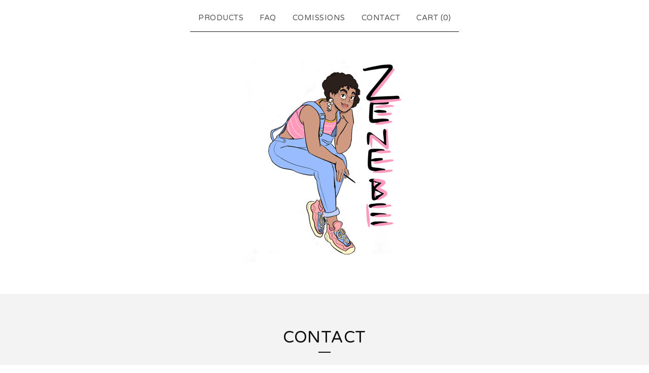

--- FILE ---
content_type: text/html; charset=utf-8
request_url: https://www.google.com/recaptcha/api2/anchor?ar=1&k=6LdINdkZAAAAAHvIaXX0SOfiy_lbvtByKCkWpMeC&co=aHR0cHM6Ly96ZW5lYmUuYmlnY2FydGVsLmNvbTo0NDM.&hl=en&v=PoyoqOPhxBO7pBk68S4YbpHZ&size=invisible&sa=submit&anchor-ms=20000&execute-ms=30000&cb=872pvfx7fzj2
body_size: 49533
content:
<!DOCTYPE HTML><html dir="ltr" lang="en"><head><meta http-equiv="Content-Type" content="text/html; charset=UTF-8">
<meta http-equiv="X-UA-Compatible" content="IE=edge">
<title>reCAPTCHA</title>
<style type="text/css">
/* cyrillic-ext */
@font-face {
  font-family: 'Roboto';
  font-style: normal;
  font-weight: 400;
  font-stretch: 100%;
  src: url(//fonts.gstatic.com/s/roboto/v48/KFO7CnqEu92Fr1ME7kSn66aGLdTylUAMa3GUBHMdazTgWw.woff2) format('woff2');
  unicode-range: U+0460-052F, U+1C80-1C8A, U+20B4, U+2DE0-2DFF, U+A640-A69F, U+FE2E-FE2F;
}
/* cyrillic */
@font-face {
  font-family: 'Roboto';
  font-style: normal;
  font-weight: 400;
  font-stretch: 100%;
  src: url(//fonts.gstatic.com/s/roboto/v48/KFO7CnqEu92Fr1ME7kSn66aGLdTylUAMa3iUBHMdazTgWw.woff2) format('woff2');
  unicode-range: U+0301, U+0400-045F, U+0490-0491, U+04B0-04B1, U+2116;
}
/* greek-ext */
@font-face {
  font-family: 'Roboto';
  font-style: normal;
  font-weight: 400;
  font-stretch: 100%;
  src: url(//fonts.gstatic.com/s/roboto/v48/KFO7CnqEu92Fr1ME7kSn66aGLdTylUAMa3CUBHMdazTgWw.woff2) format('woff2');
  unicode-range: U+1F00-1FFF;
}
/* greek */
@font-face {
  font-family: 'Roboto';
  font-style: normal;
  font-weight: 400;
  font-stretch: 100%;
  src: url(//fonts.gstatic.com/s/roboto/v48/KFO7CnqEu92Fr1ME7kSn66aGLdTylUAMa3-UBHMdazTgWw.woff2) format('woff2');
  unicode-range: U+0370-0377, U+037A-037F, U+0384-038A, U+038C, U+038E-03A1, U+03A3-03FF;
}
/* math */
@font-face {
  font-family: 'Roboto';
  font-style: normal;
  font-weight: 400;
  font-stretch: 100%;
  src: url(//fonts.gstatic.com/s/roboto/v48/KFO7CnqEu92Fr1ME7kSn66aGLdTylUAMawCUBHMdazTgWw.woff2) format('woff2');
  unicode-range: U+0302-0303, U+0305, U+0307-0308, U+0310, U+0312, U+0315, U+031A, U+0326-0327, U+032C, U+032F-0330, U+0332-0333, U+0338, U+033A, U+0346, U+034D, U+0391-03A1, U+03A3-03A9, U+03B1-03C9, U+03D1, U+03D5-03D6, U+03F0-03F1, U+03F4-03F5, U+2016-2017, U+2034-2038, U+203C, U+2040, U+2043, U+2047, U+2050, U+2057, U+205F, U+2070-2071, U+2074-208E, U+2090-209C, U+20D0-20DC, U+20E1, U+20E5-20EF, U+2100-2112, U+2114-2115, U+2117-2121, U+2123-214F, U+2190, U+2192, U+2194-21AE, U+21B0-21E5, U+21F1-21F2, U+21F4-2211, U+2213-2214, U+2216-22FF, U+2308-230B, U+2310, U+2319, U+231C-2321, U+2336-237A, U+237C, U+2395, U+239B-23B7, U+23D0, U+23DC-23E1, U+2474-2475, U+25AF, U+25B3, U+25B7, U+25BD, U+25C1, U+25CA, U+25CC, U+25FB, U+266D-266F, U+27C0-27FF, U+2900-2AFF, U+2B0E-2B11, U+2B30-2B4C, U+2BFE, U+3030, U+FF5B, U+FF5D, U+1D400-1D7FF, U+1EE00-1EEFF;
}
/* symbols */
@font-face {
  font-family: 'Roboto';
  font-style: normal;
  font-weight: 400;
  font-stretch: 100%;
  src: url(//fonts.gstatic.com/s/roboto/v48/KFO7CnqEu92Fr1ME7kSn66aGLdTylUAMaxKUBHMdazTgWw.woff2) format('woff2');
  unicode-range: U+0001-000C, U+000E-001F, U+007F-009F, U+20DD-20E0, U+20E2-20E4, U+2150-218F, U+2190, U+2192, U+2194-2199, U+21AF, U+21E6-21F0, U+21F3, U+2218-2219, U+2299, U+22C4-22C6, U+2300-243F, U+2440-244A, U+2460-24FF, U+25A0-27BF, U+2800-28FF, U+2921-2922, U+2981, U+29BF, U+29EB, U+2B00-2BFF, U+4DC0-4DFF, U+FFF9-FFFB, U+10140-1018E, U+10190-1019C, U+101A0, U+101D0-101FD, U+102E0-102FB, U+10E60-10E7E, U+1D2C0-1D2D3, U+1D2E0-1D37F, U+1F000-1F0FF, U+1F100-1F1AD, U+1F1E6-1F1FF, U+1F30D-1F30F, U+1F315, U+1F31C, U+1F31E, U+1F320-1F32C, U+1F336, U+1F378, U+1F37D, U+1F382, U+1F393-1F39F, U+1F3A7-1F3A8, U+1F3AC-1F3AF, U+1F3C2, U+1F3C4-1F3C6, U+1F3CA-1F3CE, U+1F3D4-1F3E0, U+1F3ED, U+1F3F1-1F3F3, U+1F3F5-1F3F7, U+1F408, U+1F415, U+1F41F, U+1F426, U+1F43F, U+1F441-1F442, U+1F444, U+1F446-1F449, U+1F44C-1F44E, U+1F453, U+1F46A, U+1F47D, U+1F4A3, U+1F4B0, U+1F4B3, U+1F4B9, U+1F4BB, U+1F4BF, U+1F4C8-1F4CB, U+1F4D6, U+1F4DA, U+1F4DF, U+1F4E3-1F4E6, U+1F4EA-1F4ED, U+1F4F7, U+1F4F9-1F4FB, U+1F4FD-1F4FE, U+1F503, U+1F507-1F50B, U+1F50D, U+1F512-1F513, U+1F53E-1F54A, U+1F54F-1F5FA, U+1F610, U+1F650-1F67F, U+1F687, U+1F68D, U+1F691, U+1F694, U+1F698, U+1F6AD, U+1F6B2, U+1F6B9-1F6BA, U+1F6BC, U+1F6C6-1F6CF, U+1F6D3-1F6D7, U+1F6E0-1F6EA, U+1F6F0-1F6F3, U+1F6F7-1F6FC, U+1F700-1F7FF, U+1F800-1F80B, U+1F810-1F847, U+1F850-1F859, U+1F860-1F887, U+1F890-1F8AD, U+1F8B0-1F8BB, U+1F8C0-1F8C1, U+1F900-1F90B, U+1F93B, U+1F946, U+1F984, U+1F996, U+1F9E9, U+1FA00-1FA6F, U+1FA70-1FA7C, U+1FA80-1FA89, U+1FA8F-1FAC6, U+1FACE-1FADC, U+1FADF-1FAE9, U+1FAF0-1FAF8, U+1FB00-1FBFF;
}
/* vietnamese */
@font-face {
  font-family: 'Roboto';
  font-style: normal;
  font-weight: 400;
  font-stretch: 100%;
  src: url(//fonts.gstatic.com/s/roboto/v48/KFO7CnqEu92Fr1ME7kSn66aGLdTylUAMa3OUBHMdazTgWw.woff2) format('woff2');
  unicode-range: U+0102-0103, U+0110-0111, U+0128-0129, U+0168-0169, U+01A0-01A1, U+01AF-01B0, U+0300-0301, U+0303-0304, U+0308-0309, U+0323, U+0329, U+1EA0-1EF9, U+20AB;
}
/* latin-ext */
@font-face {
  font-family: 'Roboto';
  font-style: normal;
  font-weight: 400;
  font-stretch: 100%;
  src: url(//fonts.gstatic.com/s/roboto/v48/KFO7CnqEu92Fr1ME7kSn66aGLdTylUAMa3KUBHMdazTgWw.woff2) format('woff2');
  unicode-range: U+0100-02BA, U+02BD-02C5, U+02C7-02CC, U+02CE-02D7, U+02DD-02FF, U+0304, U+0308, U+0329, U+1D00-1DBF, U+1E00-1E9F, U+1EF2-1EFF, U+2020, U+20A0-20AB, U+20AD-20C0, U+2113, U+2C60-2C7F, U+A720-A7FF;
}
/* latin */
@font-face {
  font-family: 'Roboto';
  font-style: normal;
  font-weight: 400;
  font-stretch: 100%;
  src: url(//fonts.gstatic.com/s/roboto/v48/KFO7CnqEu92Fr1ME7kSn66aGLdTylUAMa3yUBHMdazQ.woff2) format('woff2');
  unicode-range: U+0000-00FF, U+0131, U+0152-0153, U+02BB-02BC, U+02C6, U+02DA, U+02DC, U+0304, U+0308, U+0329, U+2000-206F, U+20AC, U+2122, U+2191, U+2193, U+2212, U+2215, U+FEFF, U+FFFD;
}
/* cyrillic-ext */
@font-face {
  font-family: 'Roboto';
  font-style: normal;
  font-weight: 500;
  font-stretch: 100%;
  src: url(//fonts.gstatic.com/s/roboto/v48/KFO7CnqEu92Fr1ME7kSn66aGLdTylUAMa3GUBHMdazTgWw.woff2) format('woff2');
  unicode-range: U+0460-052F, U+1C80-1C8A, U+20B4, U+2DE0-2DFF, U+A640-A69F, U+FE2E-FE2F;
}
/* cyrillic */
@font-face {
  font-family: 'Roboto';
  font-style: normal;
  font-weight: 500;
  font-stretch: 100%;
  src: url(//fonts.gstatic.com/s/roboto/v48/KFO7CnqEu92Fr1ME7kSn66aGLdTylUAMa3iUBHMdazTgWw.woff2) format('woff2');
  unicode-range: U+0301, U+0400-045F, U+0490-0491, U+04B0-04B1, U+2116;
}
/* greek-ext */
@font-face {
  font-family: 'Roboto';
  font-style: normal;
  font-weight: 500;
  font-stretch: 100%;
  src: url(//fonts.gstatic.com/s/roboto/v48/KFO7CnqEu92Fr1ME7kSn66aGLdTylUAMa3CUBHMdazTgWw.woff2) format('woff2');
  unicode-range: U+1F00-1FFF;
}
/* greek */
@font-face {
  font-family: 'Roboto';
  font-style: normal;
  font-weight: 500;
  font-stretch: 100%;
  src: url(//fonts.gstatic.com/s/roboto/v48/KFO7CnqEu92Fr1ME7kSn66aGLdTylUAMa3-UBHMdazTgWw.woff2) format('woff2');
  unicode-range: U+0370-0377, U+037A-037F, U+0384-038A, U+038C, U+038E-03A1, U+03A3-03FF;
}
/* math */
@font-face {
  font-family: 'Roboto';
  font-style: normal;
  font-weight: 500;
  font-stretch: 100%;
  src: url(//fonts.gstatic.com/s/roboto/v48/KFO7CnqEu92Fr1ME7kSn66aGLdTylUAMawCUBHMdazTgWw.woff2) format('woff2');
  unicode-range: U+0302-0303, U+0305, U+0307-0308, U+0310, U+0312, U+0315, U+031A, U+0326-0327, U+032C, U+032F-0330, U+0332-0333, U+0338, U+033A, U+0346, U+034D, U+0391-03A1, U+03A3-03A9, U+03B1-03C9, U+03D1, U+03D5-03D6, U+03F0-03F1, U+03F4-03F5, U+2016-2017, U+2034-2038, U+203C, U+2040, U+2043, U+2047, U+2050, U+2057, U+205F, U+2070-2071, U+2074-208E, U+2090-209C, U+20D0-20DC, U+20E1, U+20E5-20EF, U+2100-2112, U+2114-2115, U+2117-2121, U+2123-214F, U+2190, U+2192, U+2194-21AE, U+21B0-21E5, U+21F1-21F2, U+21F4-2211, U+2213-2214, U+2216-22FF, U+2308-230B, U+2310, U+2319, U+231C-2321, U+2336-237A, U+237C, U+2395, U+239B-23B7, U+23D0, U+23DC-23E1, U+2474-2475, U+25AF, U+25B3, U+25B7, U+25BD, U+25C1, U+25CA, U+25CC, U+25FB, U+266D-266F, U+27C0-27FF, U+2900-2AFF, U+2B0E-2B11, U+2B30-2B4C, U+2BFE, U+3030, U+FF5B, U+FF5D, U+1D400-1D7FF, U+1EE00-1EEFF;
}
/* symbols */
@font-face {
  font-family: 'Roboto';
  font-style: normal;
  font-weight: 500;
  font-stretch: 100%;
  src: url(//fonts.gstatic.com/s/roboto/v48/KFO7CnqEu92Fr1ME7kSn66aGLdTylUAMaxKUBHMdazTgWw.woff2) format('woff2');
  unicode-range: U+0001-000C, U+000E-001F, U+007F-009F, U+20DD-20E0, U+20E2-20E4, U+2150-218F, U+2190, U+2192, U+2194-2199, U+21AF, U+21E6-21F0, U+21F3, U+2218-2219, U+2299, U+22C4-22C6, U+2300-243F, U+2440-244A, U+2460-24FF, U+25A0-27BF, U+2800-28FF, U+2921-2922, U+2981, U+29BF, U+29EB, U+2B00-2BFF, U+4DC0-4DFF, U+FFF9-FFFB, U+10140-1018E, U+10190-1019C, U+101A0, U+101D0-101FD, U+102E0-102FB, U+10E60-10E7E, U+1D2C0-1D2D3, U+1D2E0-1D37F, U+1F000-1F0FF, U+1F100-1F1AD, U+1F1E6-1F1FF, U+1F30D-1F30F, U+1F315, U+1F31C, U+1F31E, U+1F320-1F32C, U+1F336, U+1F378, U+1F37D, U+1F382, U+1F393-1F39F, U+1F3A7-1F3A8, U+1F3AC-1F3AF, U+1F3C2, U+1F3C4-1F3C6, U+1F3CA-1F3CE, U+1F3D4-1F3E0, U+1F3ED, U+1F3F1-1F3F3, U+1F3F5-1F3F7, U+1F408, U+1F415, U+1F41F, U+1F426, U+1F43F, U+1F441-1F442, U+1F444, U+1F446-1F449, U+1F44C-1F44E, U+1F453, U+1F46A, U+1F47D, U+1F4A3, U+1F4B0, U+1F4B3, U+1F4B9, U+1F4BB, U+1F4BF, U+1F4C8-1F4CB, U+1F4D6, U+1F4DA, U+1F4DF, U+1F4E3-1F4E6, U+1F4EA-1F4ED, U+1F4F7, U+1F4F9-1F4FB, U+1F4FD-1F4FE, U+1F503, U+1F507-1F50B, U+1F50D, U+1F512-1F513, U+1F53E-1F54A, U+1F54F-1F5FA, U+1F610, U+1F650-1F67F, U+1F687, U+1F68D, U+1F691, U+1F694, U+1F698, U+1F6AD, U+1F6B2, U+1F6B9-1F6BA, U+1F6BC, U+1F6C6-1F6CF, U+1F6D3-1F6D7, U+1F6E0-1F6EA, U+1F6F0-1F6F3, U+1F6F7-1F6FC, U+1F700-1F7FF, U+1F800-1F80B, U+1F810-1F847, U+1F850-1F859, U+1F860-1F887, U+1F890-1F8AD, U+1F8B0-1F8BB, U+1F8C0-1F8C1, U+1F900-1F90B, U+1F93B, U+1F946, U+1F984, U+1F996, U+1F9E9, U+1FA00-1FA6F, U+1FA70-1FA7C, U+1FA80-1FA89, U+1FA8F-1FAC6, U+1FACE-1FADC, U+1FADF-1FAE9, U+1FAF0-1FAF8, U+1FB00-1FBFF;
}
/* vietnamese */
@font-face {
  font-family: 'Roboto';
  font-style: normal;
  font-weight: 500;
  font-stretch: 100%;
  src: url(//fonts.gstatic.com/s/roboto/v48/KFO7CnqEu92Fr1ME7kSn66aGLdTylUAMa3OUBHMdazTgWw.woff2) format('woff2');
  unicode-range: U+0102-0103, U+0110-0111, U+0128-0129, U+0168-0169, U+01A0-01A1, U+01AF-01B0, U+0300-0301, U+0303-0304, U+0308-0309, U+0323, U+0329, U+1EA0-1EF9, U+20AB;
}
/* latin-ext */
@font-face {
  font-family: 'Roboto';
  font-style: normal;
  font-weight: 500;
  font-stretch: 100%;
  src: url(//fonts.gstatic.com/s/roboto/v48/KFO7CnqEu92Fr1ME7kSn66aGLdTylUAMa3KUBHMdazTgWw.woff2) format('woff2');
  unicode-range: U+0100-02BA, U+02BD-02C5, U+02C7-02CC, U+02CE-02D7, U+02DD-02FF, U+0304, U+0308, U+0329, U+1D00-1DBF, U+1E00-1E9F, U+1EF2-1EFF, U+2020, U+20A0-20AB, U+20AD-20C0, U+2113, U+2C60-2C7F, U+A720-A7FF;
}
/* latin */
@font-face {
  font-family: 'Roboto';
  font-style: normal;
  font-weight: 500;
  font-stretch: 100%;
  src: url(//fonts.gstatic.com/s/roboto/v48/KFO7CnqEu92Fr1ME7kSn66aGLdTylUAMa3yUBHMdazQ.woff2) format('woff2');
  unicode-range: U+0000-00FF, U+0131, U+0152-0153, U+02BB-02BC, U+02C6, U+02DA, U+02DC, U+0304, U+0308, U+0329, U+2000-206F, U+20AC, U+2122, U+2191, U+2193, U+2212, U+2215, U+FEFF, U+FFFD;
}
/* cyrillic-ext */
@font-face {
  font-family: 'Roboto';
  font-style: normal;
  font-weight: 900;
  font-stretch: 100%;
  src: url(//fonts.gstatic.com/s/roboto/v48/KFO7CnqEu92Fr1ME7kSn66aGLdTylUAMa3GUBHMdazTgWw.woff2) format('woff2');
  unicode-range: U+0460-052F, U+1C80-1C8A, U+20B4, U+2DE0-2DFF, U+A640-A69F, U+FE2E-FE2F;
}
/* cyrillic */
@font-face {
  font-family: 'Roboto';
  font-style: normal;
  font-weight: 900;
  font-stretch: 100%;
  src: url(//fonts.gstatic.com/s/roboto/v48/KFO7CnqEu92Fr1ME7kSn66aGLdTylUAMa3iUBHMdazTgWw.woff2) format('woff2');
  unicode-range: U+0301, U+0400-045F, U+0490-0491, U+04B0-04B1, U+2116;
}
/* greek-ext */
@font-face {
  font-family: 'Roboto';
  font-style: normal;
  font-weight: 900;
  font-stretch: 100%;
  src: url(//fonts.gstatic.com/s/roboto/v48/KFO7CnqEu92Fr1ME7kSn66aGLdTylUAMa3CUBHMdazTgWw.woff2) format('woff2');
  unicode-range: U+1F00-1FFF;
}
/* greek */
@font-face {
  font-family: 'Roboto';
  font-style: normal;
  font-weight: 900;
  font-stretch: 100%;
  src: url(//fonts.gstatic.com/s/roboto/v48/KFO7CnqEu92Fr1ME7kSn66aGLdTylUAMa3-UBHMdazTgWw.woff2) format('woff2');
  unicode-range: U+0370-0377, U+037A-037F, U+0384-038A, U+038C, U+038E-03A1, U+03A3-03FF;
}
/* math */
@font-face {
  font-family: 'Roboto';
  font-style: normal;
  font-weight: 900;
  font-stretch: 100%;
  src: url(//fonts.gstatic.com/s/roboto/v48/KFO7CnqEu92Fr1ME7kSn66aGLdTylUAMawCUBHMdazTgWw.woff2) format('woff2');
  unicode-range: U+0302-0303, U+0305, U+0307-0308, U+0310, U+0312, U+0315, U+031A, U+0326-0327, U+032C, U+032F-0330, U+0332-0333, U+0338, U+033A, U+0346, U+034D, U+0391-03A1, U+03A3-03A9, U+03B1-03C9, U+03D1, U+03D5-03D6, U+03F0-03F1, U+03F4-03F5, U+2016-2017, U+2034-2038, U+203C, U+2040, U+2043, U+2047, U+2050, U+2057, U+205F, U+2070-2071, U+2074-208E, U+2090-209C, U+20D0-20DC, U+20E1, U+20E5-20EF, U+2100-2112, U+2114-2115, U+2117-2121, U+2123-214F, U+2190, U+2192, U+2194-21AE, U+21B0-21E5, U+21F1-21F2, U+21F4-2211, U+2213-2214, U+2216-22FF, U+2308-230B, U+2310, U+2319, U+231C-2321, U+2336-237A, U+237C, U+2395, U+239B-23B7, U+23D0, U+23DC-23E1, U+2474-2475, U+25AF, U+25B3, U+25B7, U+25BD, U+25C1, U+25CA, U+25CC, U+25FB, U+266D-266F, U+27C0-27FF, U+2900-2AFF, U+2B0E-2B11, U+2B30-2B4C, U+2BFE, U+3030, U+FF5B, U+FF5D, U+1D400-1D7FF, U+1EE00-1EEFF;
}
/* symbols */
@font-face {
  font-family: 'Roboto';
  font-style: normal;
  font-weight: 900;
  font-stretch: 100%;
  src: url(//fonts.gstatic.com/s/roboto/v48/KFO7CnqEu92Fr1ME7kSn66aGLdTylUAMaxKUBHMdazTgWw.woff2) format('woff2');
  unicode-range: U+0001-000C, U+000E-001F, U+007F-009F, U+20DD-20E0, U+20E2-20E4, U+2150-218F, U+2190, U+2192, U+2194-2199, U+21AF, U+21E6-21F0, U+21F3, U+2218-2219, U+2299, U+22C4-22C6, U+2300-243F, U+2440-244A, U+2460-24FF, U+25A0-27BF, U+2800-28FF, U+2921-2922, U+2981, U+29BF, U+29EB, U+2B00-2BFF, U+4DC0-4DFF, U+FFF9-FFFB, U+10140-1018E, U+10190-1019C, U+101A0, U+101D0-101FD, U+102E0-102FB, U+10E60-10E7E, U+1D2C0-1D2D3, U+1D2E0-1D37F, U+1F000-1F0FF, U+1F100-1F1AD, U+1F1E6-1F1FF, U+1F30D-1F30F, U+1F315, U+1F31C, U+1F31E, U+1F320-1F32C, U+1F336, U+1F378, U+1F37D, U+1F382, U+1F393-1F39F, U+1F3A7-1F3A8, U+1F3AC-1F3AF, U+1F3C2, U+1F3C4-1F3C6, U+1F3CA-1F3CE, U+1F3D4-1F3E0, U+1F3ED, U+1F3F1-1F3F3, U+1F3F5-1F3F7, U+1F408, U+1F415, U+1F41F, U+1F426, U+1F43F, U+1F441-1F442, U+1F444, U+1F446-1F449, U+1F44C-1F44E, U+1F453, U+1F46A, U+1F47D, U+1F4A3, U+1F4B0, U+1F4B3, U+1F4B9, U+1F4BB, U+1F4BF, U+1F4C8-1F4CB, U+1F4D6, U+1F4DA, U+1F4DF, U+1F4E3-1F4E6, U+1F4EA-1F4ED, U+1F4F7, U+1F4F9-1F4FB, U+1F4FD-1F4FE, U+1F503, U+1F507-1F50B, U+1F50D, U+1F512-1F513, U+1F53E-1F54A, U+1F54F-1F5FA, U+1F610, U+1F650-1F67F, U+1F687, U+1F68D, U+1F691, U+1F694, U+1F698, U+1F6AD, U+1F6B2, U+1F6B9-1F6BA, U+1F6BC, U+1F6C6-1F6CF, U+1F6D3-1F6D7, U+1F6E0-1F6EA, U+1F6F0-1F6F3, U+1F6F7-1F6FC, U+1F700-1F7FF, U+1F800-1F80B, U+1F810-1F847, U+1F850-1F859, U+1F860-1F887, U+1F890-1F8AD, U+1F8B0-1F8BB, U+1F8C0-1F8C1, U+1F900-1F90B, U+1F93B, U+1F946, U+1F984, U+1F996, U+1F9E9, U+1FA00-1FA6F, U+1FA70-1FA7C, U+1FA80-1FA89, U+1FA8F-1FAC6, U+1FACE-1FADC, U+1FADF-1FAE9, U+1FAF0-1FAF8, U+1FB00-1FBFF;
}
/* vietnamese */
@font-face {
  font-family: 'Roboto';
  font-style: normal;
  font-weight: 900;
  font-stretch: 100%;
  src: url(//fonts.gstatic.com/s/roboto/v48/KFO7CnqEu92Fr1ME7kSn66aGLdTylUAMa3OUBHMdazTgWw.woff2) format('woff2');
  unicode-range: U+0102-0103, U+0110-0111, U+0128-0129, U+0168-0169, U+01A0-01A1, U+01AF-01B0, U+0300-0301, U+0303-0304, U+0308-0309, U+0323, U+0329, U+1EA0-1EF9, U+20AB;
}
/* latin-ext */
@font-face {
  font-family: 'Roboto';
  font-style: normal;
  font-weight: 900;
  font-stretch: 100%;
  src: url(//fonts.gstatic.com/s/roboto/v48/KFO7CnqEu92Fr1ME7kSn66aGLdTylUAMa3KUBHMdazTgWw.woff2) format('woff2');
  unicode-range: U+0100-02BA, U+02BD-02C5, U+02C7-02CC, U+02CE-02D7, U+02DD-02FF, U+0304, U+0308, U+0329, U+1D00-1DBF, U+1E00-1E9F, U+1EF2-1EFF, U+2020, U+20A0-20AB, U+20AD-20C0, U+2113, U+2C60-2C7F, U+A720-A7FF;
}
/* latin */
@font-face {
  font-family: 'Roboto';
  font-style: normal;
  font-weight: 900;
  font-stretch: 100%;
  src: url(//fonts.gstatic.com/s/roboto/v48/KFO7CnqEu92Fr1ME7kSn66aGLdTylUAMa3yUBHMdazQ.woff2) format('woff2');
  unicode-range: U+0000-00FF, U+0131, U+0152-0153, U+02BB-02BC, U+02C6, U+02DA, U+02DC, U+0304, U+0308, U+0329, U+2000-206F, U+20AC, U+2122, U+2191, U+2193, U+2212, U+2215, U+FEFF, U+FFFD;
}

</style>
<link rel="stylesheet" type="text/css" href="https://www.gstatic.com/recaptcha/releases/PoyoqOPhxBO7pBk68S4YbpHZ/styles__ltr.css">
<script nonce="iF02NSnRPl-gmI4npcYxYA" type="text/javascript">window['__recaptcha_api'] = 'https://www.google.com/recaptcha/api2/';</script>
<script type="text/javascript" src="https://www.gstatic.com/recaptcha/releases/PoyoqOPhxBO7pBk68S4YbpHZ/recaptcha__en.js" nonce="iF02NSnRPl-gmI4npcYxYA">
      
    </script></head>
<body><div id="rc-anchor-alert" class="rc-anchor-alert"></div>
<input type="hidden" id="recaptcha-token" value="[base64]">
<script type="text/javascript" nonce="iF02NSnRPl-gmI4npcYxYA">
      recaptcha.anchor.Main.init("[\x22ainput\x22,[\x22bgdata\x22,\x22\x22,\[base64]/[base64]/[base64]/ZyhXLGgpOnEoW04sMjEsbF0sVywwKSxoKSxmYWxzZSxmYWxzZSl9Y2F0Y2goayl7RygzNTgsVyk/[base64]/[base64]/[base64]/[base64]/[base64]/[base64]/[base64]/bmV3IEJbT10oRFswXSk6dz09Mj9uZXcgQltPXShEWzBdLERbMV0pOnc9PTM/bmV3IEJbT10oRFswXSxEWzFdLERbMl0pOnc9PTQ/[base64]/[base64]/[base64]/[base64]/[base64]\\u003d\x22,\[base64]\\u003d\x22,\x22wphhHQFjWUNGT31xMHDCl0/Cg8KWCC3DgDPDgQTCoz7DqA/[base64]/DthcKwrLCqj/CnTQEccKewpzDozfCtsOBHcKaelAyQcOmw5YpGiLCojTCsXpTEMOeHcOVwofDvizDjMOBXDPDkxLCnE0AQ8KfworCpDzCmRjCqkTDj0HDmUrCqxRJOyXCj8KvOcOpwo3CpMOgVy4/wqjDisOLwogxShg3IsKWwpNDE8Ohw7tTw4rCssKpJ0IbwrXCgDcew6jDo09RwoMDwotDY0vCq8ORw7bClsKLTSHCnlvCocKdMcOIwp5rZFXDkV/DqWIfP8OIw5NqRMKGHxbCkHrDigdBw4xmMR3DrMKvwqw6wobDoV3DmkNbKQ1ZDsOzVQ4Uw7ZrDsOiw5dswr9HSBsdw4IQw4rDj8OGLcOVw5PCqDXDhmEyWlHDicKENDtMw4XCrTfCgcK1woQBbRvDmMO8C3PCr8O1Ol4/[base64]/Dh8OUwqTCh8KqwqHDm8OVV8KPwpETUMKpw4MJwqfChwU/wpRmw4zDsTLDogI/B8OEAMOKTylgwqcaaMKhOMO5eTtlFn7DrgPDlkTCkSvDo8OsSMOWwo3DqjdWwpMtSsKiEQfCnsOew4RQVH9xw7IWw7xcYMOLwqEIIlLDlyQ2wqZVwrQ0X0spw6nDtsOmR3/CugjDvcKnUcKEOMK0FgljXcKLw6rCscKCwr1QacKmw6pBKD81bSXDn8KgwoBJwqkZFsK2w4Y1B11qPEPDgQRHwoHCjcKpw6vCs1Fpw5YGQj3Cu8KjeHxawrvCkMKwYTwQPkfDjcOqw7UEw47DhMKfJHUnwqhGA8OPCMKRTijDggY0wq9/w5jDqcKaCcKeaSU5w5/ClU1Sw5LDncO8wrfCjkMKMwnCl8KTwpVWOEB+CcKROCpFw71bwpwMTFXDisOTJcOpwr9xw6B2wpITw69mwqp0w7fCo1/CuHQjJsOJCEYtUcO6HcOWOTnDnhsnFkFjaho/AcKbwqhpw7BAwpXDhsOcCcKdCsOKw5jCicKaemHDj8KBw4nCkSASwq9Dw5nCmcKVHsKAV8OSGxlnwrV3ZcO4GjUvwoTDgSrDgglMwpxYHgbDisKHOWNKAx7CjMKVwoYDCsKjw4/CqsO+w67Drxsudm3CiMKSwqHDuF18wp3Dr8OuwqwfwpPDhMKJwpDClcKeYBwXwr7CuHHDtkoMw7TDmMKSwpMyFcKew79kFcK2wpsqCMKpwpXCh8KVXsOUNcK1w4fCqGTDusKhw590f8ONE8OsZcO8w4TDvsOVG8K2MAPDpBx/[base64]/CiMK/YMOFw4vDgMKMNMKiw7RtdMOAbMKnM8KVSTEAwq06wpNawrkPwpLDnFRcw6pETGHCtH8Hwp/[base64]/wqB4bMKKw4ZzJhDCv3jDu2zDqm99wotTw5IJf8K1w4k/wp57LDNlw4fCgx/DuXMqw4xpXjfCs8KsQAcvwogBRMO5XcOmwq7Dl8KdVVJKwqMzwpskF8O7w4QbNsKfw651UsKjwrhrQMOCwq0LC8KICcOxOcKLPsO7TMOBYQTCq8K0w4xrwrHDlizColvCtMKawogZfV8HPXnCtsOuwrjDuinCpMKcM8K/MSUmRMKswqByNcORwqgrdMOewppHeMO/[base64]/csKgwr0tU8OlY2RlwqM8woB0BT/CpsOyw4/CrMK5OAlHwrrDrcK/wpXCpSrDt27DvV/CkMOVwopww6E4wqvDkRjCnHYpwqssdADCi8KuGzTDvMKpLj/CscOLdMKSZk/DqMO1w5jDnlw5EsKnw47CuQlqw6l5wqLClT8Gw4QzQwNdW8Ocwrtjw7A7wqY1LFV/w4YswrxgbHtjIcOtwrfDqkJhwppiaTpPdX3DhMOww6sPT8KAGsOlCcKCFcKCwq3DlDIDw5zCt8KtGMKlw45mDMOGcRRkD0kXwqtqwrxRJcOrNFDDsgIUCsOEwrHDiMOTw4IKKT/[base64]/Cv8KpwrLDmsKFE0/CtxLCpTEPDBrCssKNwqoGw4Fgw61Swox4RiDCpkDDl8OQV8ObHcKZSBB6wpLDv1JUw6bCkFDDvcOIccOJPjfCrMO+w63DoMKIw5pSw7/ClMOmw6LCrS1uw6tGDVjCkMKfw6TCj8OFKBIHPnwTwrk/[base64]/CjcOGw559woTCjMKgEsOPViPDssOOAzZVH1MTdcOWITkrw5RiVcOSw5LDlHRqEzHCqh/DuUk7c8KSw7pJP3dMMQDCi8K0w6kfK8K3JcKrTjJxw6BTwp3CmhDCoMK+w7vDv8K1w5XDmRgEwqzCq2dlwp/[base64]/DoMOUPMOgw6XDhMO+S3J6w7PCgSYJw7zCjcKwJXwXV8OOEj7DoMOtwqrDkx15A8KUClrDpsK9aCUpQcO4YW5Nw7XChG4yw59xCEjDksK4worCrMOYw6rDm8OCfMOxw6XDrcKUCMO/w5LDqcOEwpXDv0MaG8OowovCu8Opw5wjDRQkbMKVw6XDuQE1w4h3w6LDkGVRwrnDu0jCnMKjw7XDs8OgwoTCmsOcXcKQEMKDaMOqw4B/wq91w5RMw7vCusOnw6kLJsKgB0TDpQTCkRXDrcK+wrzCp3DDocKxXh1LUDbCkBrDisOUJcK2Un3CuMKbNHM2fsObdETDtMK0McOYw7IYSkomw5PDvMKBwr3DmAUQwojDisKLNMO7A8OIWx/Dlmp0QR7DoDbCtifDtjwkwp1RIsOBw70eC8OCR8OtBsK6wpxtJxXDm8Oew4kSEMKOwp5qwr/Clzpew5PDqxlWX04EUgrCssOkw6Aiwq/[base64]/w5jCuyBcwrfCp8OROhcZw4JQw6/[base64]/wpRdw7LDlyVAA8OOSnnCh8OAOsKsWcO6w7VTwopuUsOaMcKXIMOWw6bCjMKzwpTCm8OMER/CtMOCwqMaw4XDiWp9wrpTwrvDuzobwqnCoGhXwqrDqcOXGQ8nFMKBw652KXHDrlnDksKrwpQRwrPDoX3DgsKfw4QJUwsrwp8ZwqLCq8OuX8K6wqjDgcKmw68Ww7PCrsO2w6ocBcKZwpoywpDCujlTThwEw5rCj0sjw7XDkMKiBMOow41CUcOYWsOYwr43wq/DtsOawqTClibDpwXCtyTDvTfCgMOZdVbDrsOiw7V2YRXDpA7ChmzDnTnCkCEJwpvDpcK0IENFwr8ewo7CksOVwr8IUMKGUcKXw5cQwo52RcKKw7rCnsOpw71iecOuWi3Csj/Dl8KIBg/[base64]/WMOnCcOtZ8KPJcK9w7HCoMKmwqjDjHbCk8KTQcOSwqM/AHDDuxPCjsO7w6LCgsKHw57CgzjCmMO2woIuTcK8UcKkU30yw45dw5wQT3ksKMOwXzvDshbCosOuFCnCpTPDmUYBDsK0woXCnMOCwopnwroOw5B7X8Ovc8KpSMK/woQgUcK1wqM6CSnCm8K/asK2w6/[base64]/CgAt6KsO1akVVw6nDjwXDrcOQw6xVwprDuMOsIlhyZ8OCwoXDgcK2J8OCw5Jrw5wLw6hNLMOKw4LCjsOLwpTCn8OtwqlxOsOuLEXCkypwwo8dw6dINsKlKj5LQjLCtsKxYwRQOENtwqhHwqDCuT/CkEJwwq56HcONW8Omwr90UsO6PkcbwpnCtsKgeMOnwovDuWFWM8Kuw7PCosOebjDDnsOaccOawqLDvMKnKMO8esOdwoXDt1EFw5YSwpHDgm8DcsK7UiREw53CrgvCicO4ZMOJbcOsw5/Ch8ONcMO0wrzDqMK3w5JFXkhWwovDj8KQwrdvaMOIKsKhwpN/J8KswpEFwrnCocOIIsKOw4fCqsOlUVvCgCPCpsKIw4jCisO2bVknDsKGA8OWw7Uvwo4IG2BgBC5rw6zCiVbCiMO5fw3Dkk7Cm0s0TXrDoSg+BMKbPMOqHmPCrnjDvcKlw7pNwr0QHyPClMK0w5Y/HGLCuibDqm9fGMOhw53DhzZfw6HCncOOawMsw5XCtsKmUAzCuzENw51xKMKENsKnw5zChwfDscKwwobDu8K/[base64]/CimkOfA4Lfw3DlMKgwq7CnFhDecKlHMKNwrLDgsOOcMOww5gwfcO/w6wVw55DwqfDu8O9KMKgwpbDh8KUO8OFw5PDnsO5w5nDsW/CqAJMw4hnKcKswrDCmMKCQsK/w5jDpMO6egc/w7zDqcOMCMKzXsKNwrMJUsO0G8Kew45bcsKYQi9fwpbCqsOGCjAuKMKsworCpip7fwnCqcOQMsOnREosVV7DjsKpJQtBYnMiCsKifl7Dg8OkWcKYMsOewrXCosOrXQfCh0lCw7/DssO9wp7DicO0fA/DqXLDusOowroVSivCi8OYw7TCrsKFIMK8w4ctNibCr3dXKEjDgcOCIEHCvHbDkixiwpdLUgLCsHELw5TDswk2worCncO6w4DDlB/DncKBw5JCwrHDvMOAw6Ekw6dnwpbDhjbCmcOUP08ebcKLDQsEGsOVwobCncO3w5bCisK8wp3CgcOwbzrCpMO2wqvDqsKtDFEUwoVINgcAIMKeK8OhA8KJwpxKwr9HXxcow6vCmUpbwq4ow6/DtD4dwo7CpMOHwozCigZdUAxyLyDCuMOqJlQCw4Jea8OHw6BlCsOJM8Kww7bDoC/DlcOkw4nCiip/wqXDjSfCmMOmfcKGw5bDlwxrw74+OcOgwo8XXhDCixZPQ8OjwoXDhsOVw5zCs15/wqggPjjDpwzChErDs8OkWS5ow5DDkcOkw6HDgMKHwr/CicO3HTzDvsKRw5PDkl8Kwp3CqWDDlMOKVcOIwrnCqsKIYi3CtWXCh8K/EsKQwoDCpHhSw6bCs8O0w4FND8ONPUvCs8O+QV1tw6bCvkhEA8OkwpxBbcOrw7sLwrI9w7dBwpU7WMO7w4bCncKSwrTCg8KuLlrCs3zDuGfCpD4TwoDCuhkkQMKtw4dGPsK/[base64]/[base64]/w5hDPk7CslfDmcO+PMOFSh0vZcKXO8OxMlXDiRDCvcKQVRXDs8OnwoPCoj9UZ8OhcMOrw4ssYcO3w4jCkgl1w6LDhMOEMh/DtBTDvcKvw4jDiUTDpmY6ccKyFiLDq1DCrsOPw4UoSMKqTTcTacKrwrTCmQbCqMK+FcKHw7LCt8KRw5gUdjnDs0TDkTM3w5h3wojDgMKuw4/Cs8KTw5bDhgQtSsKSUVoIZUfDpXF4wpXDpEzCk0zCnMOlwqlsw4MNC8KZY8Kae8Kiw7BCXRHDj8KKw4xeSMKuHQLDqcKtwrTDtsK1XBTCjhI4QsKdw6bCl3HCqVPChBvCpsOeBcOaw6Mle8OgK1MRb8OBwqjDr8KCwpU1TH/ChsKxw4DDonHCkgbCiklgGsODRcOBwq7ClcO1woXDuAHDncKxZcO9JWvDu8Kqwot0Z0DDkQbDlMKMbhcow7FSw793w4JPw7HDpcOvfsO0w7bDhcOSVlYVwqI9w5kxNsOOG1tmwpBwwpPCnMOPYiRpLcOBwpXCjsOGwrDCrDsLJcO8JMKvXiU/emnCqE4Bw7/DicO1wqXDhsK6w7bDmsKSwpkQwo3DsDoQwqU/C0Jhf8KNw7PDnxrCqg7CoAVCwrHDkcOaLXvDvXhHewrChWnCul4zwohuw4XDm8Kyw4PDsHbDv8KBw7PClMO/[base64]/DusKNw5jDlcKew4jCm8Kkw4nDp8Ojw7zDoEwyS19QKcO/wqg/TU3CqQ3DiBfCm8K/McKow6gsZMK3LcKDVsKjP0xAEMO8BHpNNwbCuyXDqTxoHsO+w6vDtcOVwrIeCnrDkVwnw7PCgBPClwFIwqDDhcOZSDnDgRLCocO8NTDCin/CtcKzO8OQWMK2w4jDqMKYwqZpw4nCssKXVAXCtHrCoUzClwlFw7XDglAnZV4qAcOkScK5woLDvMKuWMOiwpUDDMOawrnDnMKuw6/[base64]/DsyIiwp3Cj8Krw7AgwpXDlh0NwobCv1JaFMOFb8Ohw6dEwqpbw7rClMKJFiVawq9aw6/CqT3Dh2/DtxLDhSYhwppMYMKiAmfDqD9BWWQaGsKBwpjCrk1zw5HDvsK4w5TClVsBZkg6w7/Dp0nDn1p/OQRaW8Kowo0BUMOqw6nChxwiG8KTwrPCocKEMMOJA8OHw5sZQ8OEXg8aTMKxw4jCj8K7w7Jtw4sOHGvDoHbCvMOTw7jCtMKlchxLeGgjIEXDn2vCsz/DtCAewonDjEnCoybCksK6w5Efw5wmHWNfHMOfw6vDhTc9wpfDpgREwrfDuWMXw5tMw7Uuw6gcwpLCh8OHB8O4w4kHbzRMwpDDhELCvcOsEy93w5bCvDoJQMKHIHljR09rLsOMwpHDocKKdcKjwpvDgQTDvAHCoQouw5/CrX7DmBrDpMOgQ1Y+wq3DuhvDizvCucKjVC4RRcKswrZ1MxDDjsKAw7fCh8KyU8K1wpkuQjJlEj/CpSDDgsOJEcKUUmHCvHBcacKEwpNyw5lzwrvDocOYwpTCjsKFPsOaejTDssOKwpHCgGBnwrAtT8Kqw7kMaMO6LEjDglTCugg2DcK1V3/DpcKzw6vCpjXDuHvCk8KvQV9iwpXCg3/Cil/[base64]/[base64]/wooLw63CnsO6DlPDvcOISlDDi0zDuMKACnXDk8OmwpHCrwcTwrJiwqJrIsKdUwhva3YSw6tWw6DDrxV/[base64]/[base64]/w6YewqQDw5jDoMO3HsKCecK+AEXClTLDisOtWl4nSEUNw6ELET3Dj8OTB8Osw7DCvGLDjsKgwoXDr8OQw4/[base64]/DnMOOw4jDicOcYDjCiMKEDi3CvXsGa8OSwqHDgcKsw5NKH25TLm/Cu8KYw7oWRMOgSQzDiMO4XkLCsMKqwqI5U8OaBsK8YMOdE8KzwpUcwpbChAstwp1tw43DjBhowqrCn2Q9wpjCsUkfWcKMwoV6w7nCjWbCun0AwrLCrMOgw6rCgsK7w7pfOWx5XGbDsT1/[base64]/CvVPDi8K5wrkZbsK+WsKswpxiEcKyfMOTw7nCglHCt8Ofw5JxWsOXQxUgBMOywrrDpMOpw7TDgH8Sw5o4wrbCq2NdBTJ5wpTCvirDqQwKLiBZBExHwqXDtjZdUikLT8O7w64uw4jDlsKJT8Ocw6ZjA8KzEMOQX1dow4/CsCbDnMKawrXCjl/Dm1fDuxAVUD4vRQE8SMK7wolowpFrGzgUwqXCgj9Dwq/[base64]/[base64]/[base64]/[base64]/wpMme0JZwoAXw4jCt8OUwrzDkMODw5FNwoYAGVPDpcORwoHDunHCssOFQMK0w5PChcKFX8K3LsOKXXfDp8KfRCnChMKRF8KGNU/CrMOpNMOvw5ZKfMKYw7LCtTdXw68/fBsRwoTDiEnCi8Ofwr/[base64]/dWYCeAQSLAHCosOBZcKZw793TcKbw4RcREzCmiXDsC3CiUPDrsOOXjXCocOCG8KOwrk8FMKFCCjCnMKkHCA/V8KCOjFuw4xNYcKdfgjDtcOJwrLDnD9UQ8K3c08lwrw3w6jClsOSCsKrA8OMw6JYw4vDhcKmw6TDo2QRKsOewp9uwp/Dgl4sw4vDtT3Ct8KFwoNmwprDmgjDuSRvw4FXScKsw63Cr1fDncO8wqzDsMOYw7AgMsOOwpNgJMK6XsKvUsKhwovDjgZHw4dXYHILCGk5UG7DoMKYMCDDjsKsasOlw5LCuxnDmMKfYBY7JcOoQDc1Y8OfFB/Dlhg/H8KQw7/ClcK3HHjDql3DvsO5wpzCrcK2ccOow6bCvBzCmsKDw55lwrkIKAnDjBc7wr9dwr8RPGdKw6LDjMKyOcOACQjDuGNwwqfDscOfw43DuxlGw7XDj8KFd8K4ST55QhjDp3UsYsK9wqDDvEYLN14jegLCj2nCqCMUwrYyNV/[base64]/ChcKXw54iHcKgRsKUdF3DpcKEcgYow5tiw43DvMKsBSfCg8OmGsOOX8KmecOxS8K/LcKcwqXClAsFwo5/ecKrC8K+w7oDw6VTcsO2S8KZfsO9AMKuw7grAUjCrFfDn8OLwr3DjMOJfMK/wr/[base64]/[base64]/CksKDwr3DhzFZAD7DiAV1H8OaYFfCuQTDuCXCucOvcMOgw5bDnsONY8K6TgDCqsOowqNTw4I9SsOZwovDjBXCtsO6bi51wqxOwq7CnTLDlyfCpRtZwrlGGzXCvMOFwpTDhcKIHsOqwrLDpTzDqDcuaxjCsEghVUImw4DCu8OxAsKBw5waw5/Cg3/CkcO/EnLCtMOIwojCm2Iyw7Bhw7XCsmHDrMOWwqogwqIjG13DqgLCvcKiw4Ekw7DCmMKBwqDCq8KFIydlw4XCmUMyFFPCgMOuG8OkLMOywpted8OnP8KPwq1XPFghRl95woHDqGfDoUQFScOZT27Cj8KqH1fCoMKUHMOCw6hRIG/ChThyW3zDqDRywq1ewqXDrywuw7EdKMKTbVcUNcOHw4wRwp55eDRuLMOfw59sRsKZOMKtW8OwagHCvMO/wr4+wqzCjcOZw5HDjMO2cgzDocKtNsOeJsKuE13DpX7DkMO+w6HDrsOGw5VUw73DicO7w6TDocOqZlg1S8Kbw5sXw5DCu1Enc3/DgmUxZsOYw5vDnsOew5oRYMK+YsKBXsKIwrbDvR1eJ8KBwpbDsnLCgMOFRCFzwpPDgTpyQMOCZh3Ct8KTw45mwrxLw5/Cmyxrw7PCosOMw4TDtjVqwp3Do8KCJFxxw5rCjcOPTsOHwqwMY15gw4wXwqLCkVcmwovCogdEYBDDiAjCnTvDrcKgKsOXwpMUWSjDlh3DnyfCqADDpUcewohJwrxtw7DClyzDshbCq8OSTV/[base64]/QD3CpsKkGQFeQEFiUDHDi1xiw6bDj8OaCsKEVsKlYQMvw4Y+woDDpsOcw6tHE8OBw4tqesOAw4oJw4oNED44w4/DksOvwrPCu8KoR8Oww4sIwpLDp8Ozwq5+woIcwq7Cuns7VjXDpsKxXsKjw7hjScOyfsKvRh3DicOwFWECwprCnsKDRMKlNkvDhgnCi8KvZsKiAsOnc8OAwrQow5nDoUF2w74TcMOcw7bDhMO+WBcywp/CjMOJWsKoX3gnwodcfMOjwq1SA8OwbsOkwp5Jw4HCnH8DfsKDOsKmBx/DssOIH8O8w7vCqCgzLnRZHmR1MFZowrnDpg1JNcOBw7HDnsKTwpDDt8OWY8ORw5DDhMOEw6XDniBLdsO/YybDisOKw6sVw77DlMO8JcKKRQHDmCnCujF3w4XCp8KYw6FXF1M/[base64]/wp1bbnzDhMK/UnbCozInw4NTNz5qKB1ewrPCmsOiw7jCmMK3w5XDgVnClwcXRsOYwqdhFsKiNE7Cl11fwrvCp8KPwoPDlMOkw6LDrg/[base64]/DucKYwrbDsmDCoztMUBTCusOFWwcuwrBIwpJew7vDkQhZI8KESXwsbFPCvcKpwp3DsWpswo4tNV4UAzQ/w6ZTDCkOw7dRwqkPeQYdwozDncK5wqjCsMKYwpJICcOtwqTCusKeMx7Dv2/ChsOMA8OBesOKw7DDlMKoRF9sYk7CpVcgEcO7eMKccD8eXHAywo1SwqTDjcKSOCc/PcKwwobDosOeAsOUwpjDjMKNNVjDqkt4w4QoXElKw6x0w7rDrcKJU8K9dAETacOJwq41PXxhW3nDh8O6w6Q4w7XDoyLDqQoDflFEwqNOwobDoMOUwpY1w4/[base64]/CusO4wqXDvsOrwoDDmsK7w6lmwrVlI8OTV8Ohw5vDr8KbwqDDh8KUw5cOw77Dm3dxZ2kJUcOow7prwpTCsnTDmlrDpsOew43DrhrCvcKZwoRYw4LDrU7DpCUOw5toAsKDX8K9f27DgMKzw6JOFMKFTBEvYsKEwo1Nw5TCkH/[base64]/CriJXUsOrc8KQNcOwJ8KZR0PDqSNvwonCl37DrDV3WcK/w64Tw5bDjcOWRsOqKVfDncONXsOUfsKkw4PDqMKPKD5WbsKmwpbCgCPCnlY8w4E3aMKDw57Cj8OyNlEZf8OmwrvCrFE+BsKkw6fCp0LDr8OSw5F6WXxFwr3DsEzCvMORwqV/wqHDk8KHwrrDv21deWLCvMKQM8KFwpzCjsO/wqUpw4nCuMK+KVTDu8KsejvCr8KQejfCoALCgsOrXhrCtX3DqcKdw40/FcK3XcK7A8KDLz3DvsO+Z8OgFMOrZMKlwpXDq8K4VDtew53DlcOqOEzCpMOoAcKgL8OXwqx+wqNDIcKPwonDhcOIf8OSOz7Dh2TDpsOswrsOwrxdw5RQwpvCkV3DrUnCrCDCtW/DgcO7bcO7wp/[base64]/CqComw6bCuAxyw7zCsiQ1wpxgw4V8IUXCtMOOGMKzw6YOwqXCmsKIw5rCvDbDs8K5UMOcw4vDmsOGAMOIwpnCrWjCmMOSGgTDuzoaJ8OYwpzDuMKJFT5DwrhewpkkN1ABeMKSwpDDhMKGw6/Cl0nCksKGw6RgYifCgsKBacKewqbClhYNwq3ClcKuwq0TKMORw5tjQsKJFDfCh8OZfg/ChRXDiTXDlgjCl8Okwo87w67DsmgzTR5Ww7HCn3/[base64]/CvT/DmEHDgcKNw5vCowfDhMKRwofDq8OtwpAAw6XCriASSlRQw7pTU8O8P8KbIsOHw6NLXBLDuE7DqSnCrsKDBH/CscOkwr3CqCUow4LCsMO1RCjCmXoVUMKOZDLChkkPQltZNMO4MkshXxrDomHDkGTDp8Klw7zDscOARsOOaXTDssK2a0lROcKvw5htKBjDmXhkLsKSw6HClsOOTsO6wqbCqlLDlMOqw5YSwqrDgQDCk8Oqw4ZkwpoTwqfDr8OrE8OKw6hDwrbDtHLDqxgiw6TDjQPDvg/[base64]/QcOfQgLDm3kMLVZvfnLDmkokPVbDt8OdIXkTw75fwpclAW0yPMKvwp7CuFbCucOdZAfCrcKGJGoMwrMRw6NPasKcMMOawo0dw5jDqsK4w5Bcwr0Rwr1oKwTCsi/CmsK3PBJEw7LCq2/CicKzwrA5FsOjw7LDpnF2csK+C3fCtMKCSMO2w5Z/w79Sw49uw5s1P8OZHi4ZwrFiw7XCt8OAUmgYw57CokYlBMKZw73Cs8Oaw5Y8eXfCiMKMfcO8WR/DhTXCkWXCrcKZNRrDiwPCimPDn8KFwobCs0wOElgVXxU9UMKXYcKQw5rCpEPDuEMTw4zCqUkbG2bChVnDosOxwobDh1sgQcK5w682w4Vrw7zDu8KHw7ACdMOELQ0YwqthwoPCpsO4ZTICHCERw6d5wqYjwqTCj3TDqcK+wokuZsK8wqbCgFPCsFHDsMKGYinDrjhpJG/DmsKySHQ6byrCosOtCUY4UcODw4QUAcO6w7vDkxDDu3tuwqVZPVh5w48cV3vDknnCvnPDr8OKw7PDgiY3JlPCgn8ww5HCnMKdZUVpG1XCtywIdsK9wq3ChUHCiV/CjsOiwpXDgDHCi1vCncOpwp3DmsK2YMOVwp5bdkABW1zCqF/[base64]/wqxdwqTCsgBvK8OmwoLDhHLDkF7DjsOCw5IJwpVFL3YdwobDgcKCw5HCkFhMw6fDrcK0woNkVho2wrDDikbCpRljwrjDnCTDimlsw47DoV7Cvksrw5XCgzrDncOtC8OCWcKkwovDmhjCpsOaJMO/fEtiw6rDmm/ChcKTwpTDmcKiYMODwq/DjHFAU8K/w5jDvMKNfcOJw6bCscOrIcKLwpFUwrh9YhoyccOxMMKQwrV7w5A6wrNtQ2gSe27DiEPDvcKnwqJsw68FwpvCvF1FCV3CsHYEFcOZEWNKW8KFO8KLwrzCtsOrw7/DqFAOV8OPwqDDg8OsQSfCjSMBw5/DnMO+IcKkGUABwo3DsA48ehZaw64Rw4tdKMO6NcOZKxTDgcOfeCHDksKKXVrCgcKQS3pbAjFdV8KkwqEmPF9hwoxYKg7CmFctNRZGVncCejnDicO5wqTChMOyUsOULFbCkhrDvsK0WcKAw6XDpQkMMhk8w6XDn8OmVEvCgMK9wqBNDMOdwqIiw5XCmhTCr8K/Ygh8HRAJe8KUTF4Ew7/CtwfDkSvCp2jCgcOvw43DrC8LS0s+w73DlU9Qw5kiwpoiMMOAaT7DkMKFfcOMwpBET8Oiwr3Dn8K3VCDCjcOZwpxfw4zCqMO4USMPNcK5wq3DjsOiwrMeBwZmGSdvw7TCrcKnwrXCocKbesOMdsO3wrDDscKmT3V/w69uw7AqDFpdw5nDux7Cpk8RbsK7w5pgBHgSwrrClsK7EEHDp0sLIiRCQsOvUsKWwrvClcOxwq4nVMOXwrLDj8KZw6kqMxk0bcKUwpZce8K9WBfCoXjCsUcXbcKlw6LDnFdEXUE9wo/Dpms2wrXDrCY7TGsjPcKGe257wrbCmE/Cn8O8XMKYw5LDgm9Mwps8XW9wDX/[base64]/wqLDoMOgw7/DvMOOwrjDmsKcwqTDpxXDkUsfwpUxwq3DjUnCvcKEAlEiSBcqw7I/F15YwqcwC8O6Pkx2WxXCjcKZw7jDnsKbwo1Tw4J5wqlqeELDq3jCncKHSSdQwoVTAcO7dcKMwpwAb8K6wowxw59kXkgyw6x/wos5fsO9IGLCsW/CoQNEwqbDr8KlwpvCpMKFw6jDkRnCmU/[base64]/DrsK0WVvCl8KMwqZyEX5aa1gHUwHDhsOIw47Co1rClMO4TsOdwoBmwpg0ccKJwoE+wrLCm8KaAcKNw6hNwrpuMcK/esOEw74xCsK0C8KgwqRJwrR0TAFdBUEmXMOTwr3DlQnDtnplHDjDm8KZwpnDmcOlwoHDnsKMcB4nw49gCMO0BlvDr8Kmw5hkw6/CksOLLMOBwrbChHg7wrvCicOjw4ltOVZNwq/DusKwXyFiE2rDn8KRwpbDsyAiNcK5wqrCvsO/w6zCqsKGNz/Dv2LCoMOBCMOjwrlfckt7ZBfDpVpTwprDuVZwX8ODwpLCp8OQcAJEwpZ+wpnDqCXDpDY+wpEVHMOBLglnw6/DlVjCiwJMYFXCjh9rX8KCKsOCw5jDsR0Pwqp8TcK4w4nDkcK1LcKPw5zDoMK/w4lfw7cAc8KKwqLCpcKxQgU6VcOnPsKbNsO5w6krQDNcwoZjw5g3fiAdMDDDv1pmAcKgR3ABWFwNw4l6esK3wp3CusOmbghRw5liDMKYMMOFwpoycUPCvm8kfsK2cTzDtcOIScO0wo5BesKTw4DDhDonw7AawqI4YsKVOzfChcOfKcKswpLDsMOCwox+RCXCtA/DrCkFwroSw5rCpcKvf2XDn8K2MlfDsMOJRMOiez3CkUNLw45WwpbCgDkuMcO0HAUKwocTN8Kyw4jDvx7Ci17DrH3Cj8OqwpDCkMKZAMOxLFkgw7IRfhdUEcO2O3fCs8ObF8Ksw5c8BinDjx8EQl7CgsKTw6g8U8K+SyxPw54rwpwvwphow6PDjk/CusKzPyU+asOVQ8O4ZcOEWWN/wpnDtVonw4A4YyrCn8Ogwrs+Qmpxw5x4wrrCgsKwOsKqKQcPV2fCt8KKTcOLTMOCe3ccEBTDq8KjRMO8w5vDiQzDi0JedVrDjz01TVYvw4PDvTjDjgLCqUDCrMOawrnDrsOxIMKvK8OfwohKQyxII8K8wo/CkcKWYsKgD14kdcOJw49mwq/[base64]/[base64]/DncORw4XDqz/DpCUjQMKMfhtkw4bDrMKqe8O/w6J2w6BHw5LDlHLDs8OFXMOLEkcTwptJw5ZUTy5Fw68iwqPCvUQ/woxmIcOpwqPDvsKnwphzPsK9VyALw5sOA8Orw5DDryjCsmQ/[base64]/ChcODd8Kxw5lCBsKpS0LCrTo6w4EgVsOMBMKta2Uyw4ovJsKXP2/[base64]/[base64]/wrPDksOywrPChsKUw5PDvg5Gw5fCphM7Ch/Dh8Kiw6c+T1srITTCgxHCoDF0wqJew6XDl3ksw4fCiGjCoCbCk8Ksai7Dg0rDu00xJR3CgsKUan0Xw6TCo03CmUjDgXA0w5/DuMORw7LDljJYwrYrCcOFdMO0woDCusKzcsKQScOVwovDpMKUA8OfDMO6LcO9wp3CvsK9w7kuwqrDkS0Xw6Rjw7o4w684wpzDohHDolvDrsO2wrPCgkMwwqjDqsOQHW5HwqnDtmPCrwvChHrDqFAUw5AOw4s5wq4nSXg1A2xmfcOpIsOnw5oAw5/Chg92bAZ8w5/[base64]/w6DDicKQHsK5wpJSw4rDkWzDpQUYFDZjwpDDhsKKw6/CosKjwoYlw5dCOMK7PwDCm8Kaw6UywqjCv07CoX8jwonDsndGPMKQw63CqBFBw4VMNcKtw7YKO3IuXBVuasK7f1kaW8O5wrIhYlI6w6B6wqnDoMKkUsOow6zDmhzCnMK9PsKmwok3QcKUw5xvw4sMP8OpW8OfaU/CoHLDiHXCs8KTesOwwp1fdsKWwrQGYcO+F8OIEjTDisKfGiLCinLDpMKHHHXCgz1mw7YfwpDCiMKPIArDo8Ofw6d2w4HDglbDnDTDnMKBejRgVcOiRsOtwojDmMKWAcOxTjw0MgcWwovCiU7CrcO9w7PCl8OHS8OhKzfClhVXwp/CvcOnwoPCnsK1FxbCv15zwr7ClcKfw6laVRPCuXEHw4J5woPDsgp5HMKAQVfDn8KQwoZhWwxrL8K1wr0QwpXCq8OGwqMlwr3DmC8dw4ZRGsOSB8OXwrtAwrHDncKow4LCvGleLQHDmg1AEsOdwqjDpWUhAcOaO8KKw7nCnzRQGz/[base64]/fsKCZsKyJxrCrcOVw7rDukjDrcOEDHvDssKdwqBCw5IeZzdwZTDDlMObH8Ofa01QFcOhw4dDwpXDtALDpV15wrLCgcOQJsOvMnzDqiN5wpZawq7DmcOSWkTCjCZbTsO+w7bDr8O6Q8Oow6/Dt0jDvTEOUMKNdSZzRcONfMK6wpcDw4IjwoXCl8Kaw73CgyoTw4PCnA9MS8O9woQjDMK9DFMsTsOqw7/[base64]/DqcOQSMOrwodjwpzCisORwqB/QF/Ck8OXccOiDcKtN2t9wqZGT2Jmw6nDncK5w7tFbMK7X8OxJsKnw6PDoXDCj2Egw77DhcOaw6nDnR3Dn2dSw4MEbEbCj3ApTsO+wotUw4vDksOJPhMcGcKWMsOvwpbCgsK0w6LCh8ONBDvDtMOeQsKzw4rDsT/CqsKpRWhYwoMewpzDjMKswqUBNsKxT3XDtsK/[base64]/dC3DisOiKXHDhiHDhMK2IMOGW11NwrbCnlhww5RZwqcSwq3CjCrDvMKeLsKmw6EwTjgdBcOIXMO7LEHDt3hjw41HP3Nbwq/CrMK+agPDvVLCgsK2OWLDgsKtZg90M8KMw7fCsWd/woPCkMOYw4bCukBxXsOrYRAtVwMCwqICbUIDf8Kiw51DNnhmYWjDu8K6w7/[base64]/DjhHDp8KkwpAyH8KKwrRoTDp8wrVgAsOfA8Ozw5cfeMKWEjULw4zClcKHwqV8w6nDocKzCmPCl3fCq085PcOMw4l3wrTCl30wSGodHkgbwqM/CEJ+IcOSfX1GC1nCpMKPNMOIwrDCi8Ocw6zDul05OcKqw43DkStoFsO4w6R4OlrCjzZ6S2Mew63DkMKxwqfDtVfDqw8HP8OcfHUfw4bDg0FrwqDDmDLCrGtUwrrChhU/[base64]/ChsK3YnReIFLDnlkbwoLDlScNw4fDuMOWQMKsMRTDucKJVnHDnzUYJBjClcK5w7IrO8Kow4FNwr5rw65qwp/DgcKxVsKJwqU/[base64]/ChsKkw6dSSDPDoMKULsK0FcK5byFLPTtiJDXCuMKxw63CvAzDiMO3wrlxe8OFwpdaM8KUU8KWKMOGfVTCvG7CscKCUFLCmcKIWntkTMKMJ0tNR8OwQinDhsKywpQjw5/DlcOowpkqwpR/wq3DmifCkFXCrMKmY8K3ITDCmcKwNE/CssOgDsO1wrUdwrlFKnYhw4V/IhrCuMOhw43DjVAawrdQf8OPO8OyCMODwokFFg97w5PCkcORCMKYw7jCvMORWExKecKVw7jDscK1wqvCmcKlCVnCiMOMwq/CkE3DuSHDiwsADSTDisOVwoYYA8K7w7pTHcOKSMOiw5E/UkfCgATCiGvDimHDicO1HQ3DkCYZw7fCqhLCh8OVQ14Hw5bDuMOHw54/wqtYMW4xWARpasK/[base64]/[base64]\\u003d\x22],null,[\x22conf\x22,null,\x226LdINdkZAAAAAHvIaXX0SOfiy_lbvtByKCkWpMeC\x22,0,null,null,null,0,[21,125,63,73,95,87,41,43,42,83,102,105,109,121],[1017145,391],0,null,null,null,null,0,null,0,null,700,1,null,0,\[base64]/76lBhnEnQkZnOKMAhmv8xEZ\x22,0,0,null,null,1,null,0,1,null,null,null,0],\x22https://zenebe.bigcartel.com:443\x22,null,[3,1,1],null,null,null,0,3600,[\x22https://www.google.com/intl/en/policies/privacy/\x22,\x22https://www.google.com/intl/en/policies/terms/\x22],\x22H35lgOlA1Nib+ZcbKd2n8KLr3RR1N/COYFXu7CIBTG4\\u003d\x22,0,0,null,1,1769295401841,0,0,[245,98,228,143,86],null,[88,140,155,12,83],\x22RC-E4X-HES6BQe2ug\x22,null,null,null,null,null,\x220dAFcWeA5dUO-T6aKNdRvKmAaA_FeFGS_MexAJMNhB2fvlmQ-pOR1_DnQEFdnn4qkIvieXPPGoZjlSFD3A8sUkRugjZt8fh56x6A\x22,1769378201851]");
    </script></body></html>